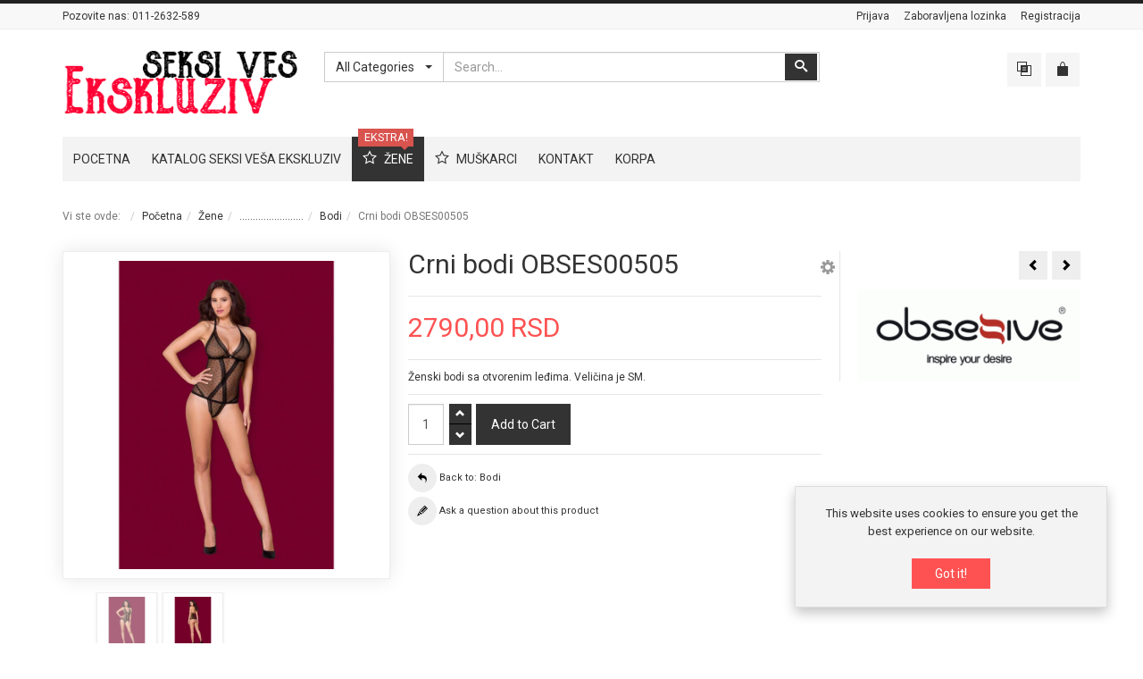

--- FILE ---
content_type: text/html; charset=utf-8
request_url: https://www.seksives.com/zene/ves/bodi/crni-bodi-obses00505-detail
body_size: 11447
content:
<!DOCTYPE html>
<html lang="sr-latn-rs" dir="ltr" class="responsive com-virtuemart view-productdetails no-layout no-task itemid-160 version-6.11 joomla-5">
<head>
<meta charset="utf-8">
	<meta http-equiv="X-UA-Compatible" content="IE=edge">
	<meta name="title" content="Crni bodi OBSES00505">
	<meta name="HandheldFriendly" content="true">
	<meta name="apple-touch-fullscreen" content="yes">
	<meta name="viewport" content="width=device-width, initial-scale=1.0">
	<meta name="description" content="Crni bodi OBSES00505 Bodi Ženski bodi  sa otvorenim leđima. Veličina je SM.">
	<title>Bodi: Crni bodi OBSES00505</title>
	<link href="https://www.seksives.com/zene/ves/bodi/crni-bodi-obses00505-detail" rel="canonical">
	<link href="//fonts.gstatic.com" rel="dns-prefetch">
	<link href="/images/logo-ves.png" rel="shortcut icon" type="image/vnd.microsoft.icon">
<link href="/media/vendor/chosen/css/chosen.css?1.8.7" rel="stylesheet">
	<link href="/media/plg_system_webauthn/css/button.min.css?24d8c4" rel="stylesheet">
	<link href="/components/com_virtuemart/assets/css/jquery.fancybox-1.3.4.css?vmver=50cb439b" rel="stylesheet">
	<link href="/media/vpframework/css/bootstrap.min.css?v=6.17" rel="stylesheet">
	<link href="/media/vpframework/css/icons.css?v=6.17" rel="stylesheet">
	<link href="/media/vpframework/css/animate.css?v=6.17" rel="stylesheet">
	<link href="/media/vpframework/css/bootstrap-dialog.min.css?v=6.17" rel="stylesheet">
	<link href="/media/vpframework/css/bootstrap-select.min.css?v=6.17" rel="stylesheet">
	<link href="/media/vpframework/css/jquery.owl.carousel.min.css?v=6.17" rel="stylesheet">
	<link href="/media/vpframework/css/jquery.nanoscroller.min.css?v=6.17" rel="stylesheet">
	<link href="/media/vpframework/css/jquery.mmenu.all.min.css?v=6.17" rel="stylesheet">
	<link href="/templates/vp_merchant/css/menu.css?ver=6.11" rel="stylesheet">
	<link href="/templates/vp_merchant/css/megamenu.css?ver=6.11" rel="stylesheet">
	<link href="/templates/vp_merchant/css/offcanvas.css?ver=6.11" rel="stylesheet">
	<link href="/templates/vp_merchant/css/virtuemart-imagegallery.css?ver=6.11" rel="stylesheet">
	<link href="/templates/vp_merchant/css/virtuemart.css?ver=6.11" rel="stylesheet">
	<link href="/templates/vp_merchant/css/template.css?ver=6.11" rel="stylesheet">
	<link href="/templates/vp_merchant/css/template-responsive.css?ver=6.11" rel="stylesheet">
	<link href="/templates/vp_merchant/css/virtuemart-responsive.css?ver=6.11" rel="stylesheet">
	<link href="https://fonts.googleapis.com/css?family=Roboto%3Aregular&amp;subnet=latin%2Clatin-ext" rel="stylesheet">
	<link href="/templates/vp_merchant/css/themes/default.css?v=6.11" rel="stylesheet">
	<link href="/templates/vp_merchant/css/custom/default.custom.css?v=6.11" rel="stylesheet">
	<style>		body {
			font-family: 'Roboto', Verdana, sans-serif;
		}
		h1, h2, h3, h4, h5 {
			font-family: 'Roboto', Verdana, sans-serif;
		}
</style>
<script src="/media/vendor/jquery/js/jquery.min.js?3.7.1"></script>
	<script src="/media/legacy/js/jquery-noconflict.min.js?504da4"></script>
	<script src="/media/vendor/chosen/js/chosen.jquery.min.js?1.8.7"></script>
	<script src="/media/legacy/js/joomla-chosen.min.js?24d8c4"></script>
	<script type="application/json" class="joomla-script-options new">{"joomla.jtext":{"TPL_VP_MERCHANT_SELECTPICKER_NOTHING_SELECTED":"Nothing selected","TPL_VP_MERCHANT_SELECTPICKER_NO_RESULT":"No results match","TPL_VP_MERCHANT_SELECTPICKER_ITEM_SELECTED":"{0} item selected","TPL_VP_MERCHANT_SELECTPICKER_N_ITEMS_SELECTED":"{0} items selected","TPL_VP_MERCHANT_SELECTPICKER_ITEM_LIMIT_REACHED":"Limit reached ({n} item max)","TPL_VP_MERCHANT_SELECTPICKER_N_ITEMS_LIMIT_REACHED":"Limit reached ({n} items max)","TPL_VP_MERCHANT_SELECTPICKER_GROUP_ITEM_LIMIT_REACHED":"Group limit reached ({n} item max)","TPL_VP_MERCHANT_SELECTPICKER_GROUP_N_ITEMS_LIMIT_REACHED":"Group limit reached ({n} items max)","TPL_VP_MERCHANT_SELECTPICKER_SELECT_ALL":"Select All","TPL_VP_MERCHANT_SELECTPICKER_DESELECT_ALL":"Deselect All","TPL_VP_MERCHANT_SELECTPICKER_SEPARATOR":", ","PLG_SYSTEM_WEBAUTHN_ERR_CANNOT_FIND_USERNAME":"Ne mogu pronaći polje korisničkog imena u modulu za prijavu. Nažalost, autentifikacija bez lozinke neće raditi na ovoj stranici osim ako ne koristite drugi modul za prijavu.","PLG_SYSTEM_WEBAUTHN_ERR_EMPTY_USERNAME":"Morate uneti vaše korisničko ime (ne vašu lozinku) pre klika na passkey dugme za prijavu.","PLG_SYSTEM_WEBAUTHN_ERR_INVALID_USERNAME":"Navedeno korisničko ime ne odgovara korisničkom računu koji je omogućio prijavu bez lozinke na ovom sajtu.","JLIB_FORM_CONTAINS_INVALID_FIELDS":"Forma se ne može poslati jer nedostaju potrebni podaci. <br> Ispravite označena polja i pokušajte ponovno.","JLIB_FORM_FIELD_REQUIRED_VALUE":"Molimo popunite ovo polje","JLIB_FORM_FIELD_REQUIRED_CHECK":"Mora se odabrati jedna od opcija","JLIB_FORM_FIELD_INVALID_VALUE":"Ova vrednost nije važeća","JALL":"Sve","JCANCEL":"Otkaži","JSAVE":"Sačuvaj","JSHOW":"Prikaži","JSUBMIT":"Pošalji","JYES":"Da","JNO":"Ne","ERROR":"Greška","MESSAGE":"Poruka","NOTICE":"Obaveštenje","WARNING":"Upozorenje","JLIB_HTML_BEHAVIOR_CLOSE":"Zatvori","PLG_SYSTEM_VPFRAMEWORK_COMPARE":"Compare","PLG_SYSTEM_VPFRAMEWORK_WISHLIST_SHOW":"Show Wishlist","COM_VIRTUEMART_PRODUCT_ADDED_SUCCESSFULLY":"Product successfully added"},"system.paths":{"root":"","rootFull":"https:\/\/www.seksives.com\/","base":"","baseFull":"https:\/\/www.seksives.com\/"},"csrf.token":"1bb89d987084b1c3eb4857b09e37ccf8"}</script>
	<script src="/templates/vp_merchant/js/system/core.min.js?2cb912"></script>
	<script src="/media/plg_vpconversiontracking/js/tracker.js?4.2" defer></script>
	<script src="/media/system/js/messages.min.js?9a4811" type="module"></script>
	<script src="/templates/vp_merchant/js/system/fields/validate.min.js?7b3372" type="module"></script>
	<script src="/media/plg_system_webauthn/js/login.min.js?24d8c4" defer></script>
	<script src="/templates/vp_merchant/js/jquery-ui.min.js"></script>
	<script src="/components/com_virtuemart/assets/js/jquery.ui.autocomplete.html.js"></script>
	<script src="/components/com_virtuemart/assets/js/jquery.noconflict.js" async></script>
	<script src="/templates/vp_merchant/js/vmsite.js?vmver=50cb439b"></script>
	<script src="/templates/vp_merchant/js/vmprices.js?vmver=50cb439b"></script>
	<script src="/templates/vp_merchant/js/dynupdate.js?vmver=50cb439b"></script>
	<script src="/components/com_virtuemart/assets/js/fancybox/jquery.fancybox-1.3.4.2.pack.js?vmver=1.3.4.2"></script>
	<script src="/media/vpframework/js/modernizr.min.js?v=6.17"></script>
	<script src="/media/vpframework/js/fix-ui-conflict.js"></script>
	<script src="/media/vpframework/js/bootstrap.min.js?v=6.17"></script>
	<script src="/media/vpframework/js/vpframework.min.js?v=6.17"></script>
	<script src="/media/vpframework/js/bootstrap-dialog.min.js?v=6.17"></script>
	<script src="/media/vpframework/js/bootstrap-select.min.js?v=6.17"></script>
	<script src="/media/vpframework/js/jquery.easing.min.js?v=6.17"></script>
	<script src="/media/vpframework/js/jquery.hoverIntent.min.js?v=6.17"></script>
	<script src="/media/vpframework/js/jquery.lazyload.min.js?v=6.17"></script>
	<script src="/media/vpframework/js/jquery.raty.min.js?v=6.17"></script>
	<script src="/media/vpframework/js/jquery.waitforimages.min.js?v=6.17"></script>
	<script src="/media/vpframework/js/jquery.equalheight.min.js?v=6.17"></script>
	<script src="/media/vpframework/js/jquery.owl.carousel.min.js?v=6.17"></script>
	<script src="/media/vpframework/js/jquery.nanoscroller.min.js?v=6.17"></script>
	<script src="/media/vpframework/js/jquery.mmenu.all.min.js?v=6.17"></script>
	<script src="/media/vpframework/js/jquery.imagelightbox.min.js?v=6.17"></script>
	<script src="/media/vpframework/js/jquery.imagelightbox.helper.min.js?v=6.17"></script>
	<script src="/media/vpframework/js/jquery.simplegallery.min.js?v=6.17"></script>
	<script src="/templates/vp_merchant/js/menu.min.js?ver=6.11"></script>
	<script src="/templates/vp_merchant/js/megamenu.min.js?ver=6.11"></script>
	<script src="/templates/vp_merchant/js/offcanvas.min.js?ver=6.11"></script>
	<script src="/templates/vp_merchant/js/template.min.js?ver=6.11"></script>
	<script>
		jQuery(document).ready(function (){
			jQuery('.advancedSelect').jchosen({"disable_search_threshold":10,"search_contains":true,"allow_single_deselect":true,"placeholder_text_multiple":"Unesite ili odaberite opciju","placeholder_text_single":"Odaberi","no_results_text":"Nema rezultata"});
		});
	</script>
	<script>//<![CDATA[ 
if (typeof Virtuemart === "undefined"){
	var Virtuemart = {};}
var vmSiteurl = 'https://www.seksives.com/' ;
Virtuemart.vmSiteurl = vmSiteurl;
var vmLang = '&lang=sr';
Virtuemart.vmLang = vmLang; 
var vmLangTag = 'sr';
Virtuemart.vmLangTag = vmLangTag;
var Itemid = "";
Virtuemart.addtocart_popup = "1" ; 
var vmCartError = Virtuemart.vmCartError = "There was an error while updating your cart.";
var usefancy = true; //]]>
</script>
	<script>
    jQuery(document).ready(function($) {
        $(window).on('load', function() {
            $(document).trigger('updateVirtueMartCartModule');
        });
    });
    </script>
	
	<!-- VPCT Global site tag (gtag.js) - Google Analytics -->
	<script async src="https://www.googletagmanager.com/gtag/js?id=G-9F01L1EL1K"></script>

	<!-- VPCT Global site tracking tag - Google Analytics - gtag -->
	<script type="text/javascript">
		window.dataLayer = window.dataLayer || [];
		function gtag(){dataLayer.push(arguments);}
		gtag('js', new Date());

		gtag('config', 'G-9F01L1EL1K');
	</script>

	<!-- VPCT Product Impression tracking tag - Google Analytics - gtag -->
	<script type="text/javascript">
		gtag('event', 'view_item', {
    "value": 2790,
    "currency": "RSD",
    "items": [
        {
            "item_id": "5901688220047",
            "item_name": "Crni bodi OBSES00505",
            "affiliation": "Seksi ves Ekskluziv",
            "index": 0,
            "item_list_id": "product_details",
            "item_list_name": "Product Details",
            "item_brand": "Obsessive",
            "item_category": "Bodi",
            "item_variant": "",
            "quantity": 1,
            "price": 2790
        }
    ]
});
	</script>
	<script type="application/json" class="vpf-script-options new">{"UPDATE_TOKEN":0,"VP_MINICART_MODULE_CLASS":"vp-minicart","VP_COMPARE_MODULE_CLASS":"vp-compare","URI":"\/index.php","AJAXURI":"\/index.php?option=com_ajax&plugin=vpframework&format=json","PATH":"https:\/\/www.seksives.com\/","TOKEN":"1bb89d987084b1c3eb4857b09e37ccf8","ITEMID":160}</script>

</head>
<body>
    <div class="vpf-wrapper">
            <div class="vpf-topbar">
        <div class="container">
            <div class="inner-container">
                <div class="row">
                                            <div class="top-left col-xs-12 col-sm-12 col-md-6">
                            <div class="inline-mod "><div class="topmod-content">
<div id="mod-custom105" class="mod-custom custom">
    <p><span class="muted">Pozovite nas:</span> 011-2632-589</p></div>
</div></div>
                        </div>
                                                                <div class="top-right col-xs-12 col-sm-12 col-md-6">
                            <div class="inline-mod right "><div class="topmod-content"><ul class="nav list-inline">
<li class="menuitem item-131"><a href="/prijava" >Prijava</a></li><li class="menuitem item-132"><a href="/zaboravljena-lozinka" >Zaboravljena lozinka</a></li><li class="menuitem item-133"><a href="/registracija" >Registracija</a></li></ul>
</div></div>
                        </div>
                                    </div>
            </div>
        </div>
    </div>
        <header id="vpf-header">
    <div class="header-top">
        <div class="container">
            <div class="inner-container">
                <div class="row">
                    <div class="col-md-3 vpf-logo align-left-lg align-center-md">
                        <a class="brand" href="/"><img class="site-logo logo-mobile visible-xs img-responsive" src="https://www.seksives.com/images/logo-ves2.png" alt="Seksi ves "Ekskluziv" poznatih svetskih brendova" /><img class="site-logo logo-tablet img-responsive visible-sm" src="https://www.seksives.com/images/logo-ves2.png" alt="Seksi ves "Ekskluziv" poznatih svetskih brendova" /><img class="site-logo logo-general img-responsive visible-md visible-lg" src="https://www.seksives.com/images/logo-ves2.png" alt="Seksi ves "Ekskluziv" poznatih svetskih brendova" /></a>
                    </div>
                                            <div class="col-md-6 header-add-margin">
                            <div class="product-search">
	<form action="/katalog-seksi-vesa-ekskluziv/results,1-24?search=true" method="get">
		<div class="input-group"><select id="vm-search-category-id" name="virtuemart_category_id" class="selectpicker">
	<option value="0" selected="selected">All Categories</option>
	<option value="45">Ženski seksi ve&scaron;</option>
	<option value="46"> - Ženske tange</option>
	<option value="110"> - Ženske ga?ice</option>
	<option value="48"> - Bebi dol</option>
	<option value="47"> - Kombinezoni</option>
	<option value="132"> - Halteri za ?arape</option>
	<option value="115"> - Plus veli?ine </option>
	<option value="49"> - Bikini</option>
	<option value="50"> - ?arape</option>
	<option value="51"> - Spava?ice</option>
	<option value="52"> - Bodi</option>
	<option value="53"> - Kostimi</option>
	<option value="54"> - Korseti</option>
	<option value="55"> - Accessories</option>
	<option value="60"> - Haljine</option>
	<option value="111"> - Ženske suknjice</option>
	<option value="39"> - Cipele</option>
	<option value="56">Mu&scaron;ki ve&scaron;</option>
	<option value="57"> - Mu&scaron;ke tange</option>
	<option value="58"> - Bokserice</option>
	<option value="59"> - Majice</option>
	<option value="61"> - Mu&scaron;ki kostimi</option>
	<option value="112"> - Mu&scaron;ke ga?e</option>
</select>
<div class="search-button-cont"><button type="submit" class="btn btn-invert search-button" title="Search" onclick="this.form.keyword.focus();"><i class="icon-search"></i><span class="sr-only">Search</span></button></div><label for="mod_virtuemart_search" class="sr-only">Search</label><input type="text" name="keyword" id="mod_virtuemart_search" maxlength="20" class="form-control"  size="20" value="" placeholder="Search..."/></div>		<input type="hidden" name="limitstart" value="0" />
		<input type="hidden" name="option" value="com_virtuemart" />
		<input type="hidden" name="view" value="category" />
					</form>
</div>
                        </div>
                                        <div class="col-md-3 last-group">
                        <div class="navbar navbar-offcanvas">
                                                            <a class="btn navbar-toggle vpf-offcanvas-toggle" href="#vpf-offcanvas">
                                    <span class="sr-only">Toggle menu</span>
                                    <i class="icon-menu7"></i>
                                </a>
                                                                                        <div class="navbar-offcanvas-modules align-right" data-align="check">
                                    <div class="compare-mod inline-block header-add-margin"><div class="vp-compare">
	<div class="vp-dropmod-container">
		<div class="vp-dropmod-anchor btn-jewel-group">
			<a class="btn btn-foricon empty"><i class="icon-interset icon-lg"></i></a>
					</div>
		<div class="vp-dropmod-inner">
			<div class="vp-dropmod-contents">
									<div class="vp-dropmod-header empty">
						<div class="row row-mini">
							<div class="col-xs-12 align-center">
								Your comparison list is empty							</div>
						</div>
					</div>
								<div class="vp-dropmod-loader hide"><div class="inner"></div></div>
			</div>
		</div>
	</div>
	</div>

</div><div class="mini-cart-mod inline-block header-add-margin"><div class="vp-minicart">
	<div class="vp-dropmod-container">
		<div class="vp-dropmod-anchor btn-jewel-group">
			<a class="btn btn-foricon empty"><i class="icon-bag3 icon-lg"></i></a>
			<div class="jewel jewel-top jewel-invert hide">
				<span class="product-count">0</span>
			</div>
		</div>
		<div class="vp-dropmod-inner">
			<div class="vp-dropmod-contents">
									<div class="vp-dropmod-header empty">
						<div class="row row-mini">
							<div class="col-xs-12 align-center">
								There are no products in your cart.							</div>
						</div>
					</div>
								<div class="vp-dropmod-loader hide"><div class="inner"></div></div>
			</div>
		</div>
	</div>
</div>

</div>                                </div>
                                                    </div>
                    </div>
                </div>
            </div>
        </div>
    </div>
        <nav class="navbar navbar-mainmenu visible-md-block visible-lg-block vpf-mainmenu affix-on-scroll" role="navigation">
        <div class="container">
            <div class="inner-container">
                <div class="collapse navbar-collapse vpf-mega-menu-container">
                    <ul class="nav navbar-nav vpf-menu" data-animate="slide" data-easing-open="linear" data-easing-close="linear" data-easing-time="100">
<li class="menuitem item-101 level-1"><a href="/" ><span class="menu-group"><span class="menu-title">Pocetna</span></span></a></li><li class="menuitem item-130 level-1"><a href="/katalog-seksi-vesa-ekskluziv" ><span class="menu-group"><span class="menu-title">Katalog seksi veša Ekskluziv</span></span></a></li><li class="menuitem item-151 level-1 active deeper parent mega-expand"><a href="/zene" ><span class="menu-group with-icon"><span class="menu-image"><i class="icon-star4"></i></span><span class="image-title">Žene</span><span class="sticker sticker-red">EKSTRA!</span></span></a><div class="mega-sub-cont mega-menu-expand" data-megamenu-width="800"><ul class="row row-condensed"><li class="menuitem item-172 level-2 submenu divider deeper parent mega-group col-xs-3"><span class="separator">
    <span class="menu-group"><span class="menu-title">Ekskluzivan ženski veš</span></span></span>
<div class="mega-sub-cont mega-menu-group" data-megamenu-width="auto"><ul class="row row-condensed"><li class="menuitem item-153 level-3 submenu col-xs-12"><a href="/zene/ekskluzivan-zenski-ves/tange" ><span class="menu-group"><span class="menu-title">Tange</span></span></a></li><li class="menuitem item-154 level-3 submenu col-xs-12"><a href="/zene/ekskluzivan-zenski-ves/bebi-dol" ><span class="menu-group"><span class="menu-title">Bebi dol</span></span></a></li><li class="menuitem item-155 level-3 submenu col-xs-12"><a href="/zene/ekskluzivan-zenski-ves/gacice" ><span class="menu-group"><span class="menu-title">Gaćice</span></span></a></li><li class="menuitem item-156 level-3 submenu col-xs-12"><a href="/zene/ekskluzivan-zenski-ves/kombinezoni" ><span class="menu-group"><span class="menu-title">Kombinezoni</span></span></a></li><li class="menuitem item-157 level-3 submenu col-xs-12"><a href="/zene/ekskluzivan-zenski-ves/bikini" ><span class="menu-group"><span class="menu-title">Bikini</span></span></a></li><li class="menuitem item-158 level-3 submenu col-xs-12"><a href="/zene/ekskluzivan-zenski-ves/carape" ><span class="menu-group"><span class="menu-title">Čarape</span></span></a></li></ul></div></li><li class="menuitem item-173 level-2 submenu active divider deeper parent mega-group col-xs-3"><span class="separator">
    <span class="menu-group"><span class="menu-title">........................</span></span></span>
<div class="mega-sub-cont mega-menu-group" data-megamenu-width="auto"><ul class="row row-condensed"><li class="menuitem item-159 level-3 submenu col-xs-12"><a href="/zene/ves/spavacice" ><span class="menu-group"><span class="menu-title">Spavaćice</span></span></a></li><li class="menuitem item-160 level-3 submenu active active col-xs-12"><a href="/zene/ves/bodi" ><span class="menu-group"><span class="menu-title">Bodi</span></span></a></li><li class="menuitem item-161 level-3 submenu col-xs-12"><a href="/zene/ves/kostimi" ><span class="menu-group"><span class="menu-title">Kostimi</span></span></a></li><li class="menuitem item-162 level-3 submenu col-xs-12"><a href="/zene/ves/korseti" ><span class="menu-group"><span class="menu-title">Korseti</span></span></a></li><li class="menuitem item-163 level-3 submenu col-xs-12"><a href="/zene/ves/haljine" ><span class="menu-group"><span class="menu-title">Haljine</span></span></a></li><li class="menuitem item-164 level-3 submenu col-xs-12"><a href="/zene/ves/suknjice" ><span class="menu-group"><span class="menu-title">Suknjice</span></span></a></li><li class="menuitem item-165 level-3 submenu col-xs-12"><a href="/zene/ves/accessories" ><span class="menu-group"><span class="menu-title">Accessories</span></span></a></li></ul></div></li><li class="menuitem item-171 level-2 submenu divider deeper parent mega-group col-xs-6"><span class="separator">
    <span class="menu-group"><span class="menu-title">Kostimi Leg Avenue</span><span class="sticker sticker-green">Ekskluzivno</span></span></span>
<div class="mega-sub-cont mega-menu-group" data-megamenu-width="auto"><ul class="row row-condensed"><li class="col-xs-12">
<div id="mod-custom108" class="mod-custom custom">
    <p style="margin-top: 10px; border: 1px solid #EEE; padding: 5px;"><img src="/images/8_1_slide_.png" alt="Kostimi Leg Avenue" /></p></div>
</li></ul></div></li></ul></div></li><li class="menuitem item-152 level-1 deeper parent mega-expand"><a href="/muskarci" ><span class="menu-group with-icon"><span class="menu-image"><i class="icon-star4"></i></span><span class="image-title">Muškarci</span></span></a><div class="mega-sub-cont mega-menu-expand" data-megamenu-width="auto"><ul class="row row-condensed"><li class="menuitem item-174 level-2 submenu divider deeper parent mega-group col-xs-6"><span class="separator">
    <span class="menu-group"><span class="menu-title">Ekskluzivan muški seksi veš</span></span></span>
<div class="mega-sub-cont mega-menu-group" data-megamenu-width="auto"><ul class="row row-condensed"><li class="menuitem item-166 level-3 submenu col-xs-12"><a href="/muskarci/ekskluzivan-muski-seksi-ves/tange-jockstrap" ><span class="menu-group"><span class="menu-title">Tange - Jockstrap</span></span></a></li><li class="menuitem item-167 level-3 submenu col-xs-12"><a href="/muskarci/ekskluzivan-muski-seksi-ves/bokserice" ><span class="menu-group"><span class="menu-title">Bokserice</span></span></a></li><li class="menuitem item-168 level-3 submenu col-xs-12"><a href="/muskarci/ekskluzivan-muski-seksi-ves/majice" ><span class="menu-group"><span class="menu-title">Majice</span></span></a></li><li class="menuitem item-169 level-3 submenu col-xs-12"><a href="/muskarci/ekskluzivan-muski-seksi-ves/kostimi" ><span class="menu-group"><span class="menu-title">Kostimi</span></span></a></li><li class="menuitem item-170 level-3 submenu col-xs-12"><a href="/muskarci/ekskluzivan-muski-seksi-ves/gace" ><span class="menu-group"><span class="menu-title">Gaće</span></span></a></li></ul></div></li><li class="menuitem item-175 level-2 submenu divider deeper parent mega-group col-xs-6"><span class="separator">
    <span class="menu-group"><span class="menu-title">Bokserice</span></span></span>
<div class="mega-sub-cont mega-menu-group" data-megamenu-width="auto"><ul class="row row-condensed"><li class="col-xs-12">
<div id="mod-custom109" class="mod-custom custom">
    <p style="margin-top: 10px; border: 1px solid #EEE; padding: 5px;"><img src="/images/bokserice-muske.jpg" alt="Ekskluzivan muski ves" /></p></div>
</li></ul></div></li></ul></div></li><li class="menuitem item-148 level-1"><a href="/kontakt" ><span class="menu-group"><span class="menu-title">Kontakt</span></span></a></li><li class="menuitem item-150 level-1"><a href="/korpa" ><span class="menu-group"><span class="menu-title">Korpa</span></span></a></li></ul>
                </div>
            </div>
        </div>
    </nav>
    </header>
                <div id="mainbody">
    <div class="container">
        <div class="inner-container">
                            <div class="breadcrumbs-cont">
                    <ul class="breadcrumb">
	<li class="active">Vi ste ovde: &#160;</li><li><a class="hover-invert" href="/">Početna</a></li><li><a class="hover-invert" href="/zene">Žene</a></li><li>........................</li><li><a class="hover-invert" href="/zene/ves/bodi">Bodi</a></li><li class="active">Crni bodi OBSES00505</li></ul>

                </div>
                                                <div class="row">
                                <div id="content" class="col-xs-12 col-sm-12 col-md-12">
                                                            <main id="main" role="main">
                        <div id="system-message-container">
	</div>

                        <article class="productdetails-view vm-productdetails" itemscope itemtype="https://schema.org/Product">
    <div class="row row-condensed">
        <div class="col-sm-4">
                    <figure class="product-image-gallery-cont">
                    <meta itemprop="image" content="https://www.seksives.com/images/stories/virtuemart/product/OBSES00505.jpg"/>
                <div class="product-image-gallery-main-cont">
                                        <a href="#">
                    <img src="/images/stories/virtuemart/product/OBSES00505.jpg" alt="No image set " id="vpf-simplegallery-main" class="responsive-image" loading="lazy" width="800" height="800" />
                </a>
                                </div>
        
                            <div class="product-thumb-carousel owl-carousel owl-thumbnail-carousel">
                                                        <div class="image-thumb active">
                                                    <a href="/images/stories/virtuemart/product/OBSES00505.jpg" class="vpf-simplegallery-item" data-key="0" data-sync="#product-light-box-images" data-main="#vpf-simplegallery-main" data-cont=".product-thumb-carousel">
                                <img src="/images/stories/virtuemart/product/resized/OBSES00505_280x420.jpg" alt="No image set " width="280" height="280"/>
                            </a>
                                            </div>
                                                                            <div class="image-thumb">
                                                    <a href="/images/stories/virtuemart/product/OBSES00505-1.jpg" class="vpf-simplegallery-item" data-key="1" data-sync="#product-light-box-images" data-main="#vpf-simplegallery-main" data-cont=".product-thumb-carousel">
                                <img src="/images/stories/virtuemart/product/resized/OBSES00505-1_280x420.jpg" alt="No image set " width="280" height="280"/>
                            </a>
                                            </div>
                                                </div>
                            <div id="product-light-box-images">
                <a href="/images/stories/virtuemart/product/OBSES00505.jpg" title="Crni bodi OBSES00505" class="active" data-key="0" data-imagelightbox="f"></a><a href="/images/stories/virtuemart/product/OBSES00505-1.jpg" title="Crni bodi OBSES00505" data-key="1" data-imagelightbox="f"></a>            </div>
                
    </figure>
        </div>
        <div class="col-sm-5">
            <div class="product-title-cont">
                <h1 class="product-title" itemprop="name">Crni bodi OBSES00505</h1>
                                <div class="product-page-icons navbar-right hidden-xs">
    <div class="dropdown">
        <a id="vmIcons" class="light-link" data-target="#" href="#" data-toggle="dropdown" aria-haspopup="true" role="button" aria-expanded="false">
            <span class="icon-cog4 icon-lg"></span>
        </a>
        <ul class="dropdown-menu" role="menu" aria-labelledby="vmIcons">
                                        <li>
                        <a href="#" data-iframe="modal" title="Print" data-url="/katalog-seksi-vesa-ekskluziv/crni-bodi-obses00505-detail?tmpl=component&amp;print=1">
                            <i class="icon-printer4"></i>&nbsp;&nbsp;<span>Print</span>
                        </a>
                </li>
                     
                    </ul>
    </div>
</div>
            </div>
                        <div class="product-rating-cont clearfix">
                            </div>
            <div class="product-price-stock-sku-cont">
                    <div class="product-price" id="productPrice14015" itemprop="offers" itemscope itemtype="https://schema.org/Offer">
                    <meta itemprop="price" content="2790.00" />
            <meta itemprop="priceCurrency" content="RSD" />
                            <meta itemprop="availability" content="https://schema.org/InStock"/>
                                    <meta itemprop="url" content="https://www.seksives.com/zene/ves/bodi/crni-bodi-obses00505-detail"/>
                        <meta itemprop="itemCondition" content="https://schema.org/NewCondition" />
                                        <div class="product-sales-price">
                <div class="PricesalesPrice vm-display vm-price-value"><span class="vm-price-desc"></span><span class="PricesalesPrice">2790,00 RSD</span></div>            </div>
                                                </div>
                <div class="product-stock-sku-cont row row-condensed">
                                                                                    <meta itemprop="sku" content="5901688220047" />
                                    </div>
                                            </div>
                            <div class="product-short-desc-cont">
                    Ženski bodi  sa otvorenim leđima. Veličina je SM.                </div>
                                    <div class="product-addtocart-cont">
                <div class="addtocart-area">
	<form method="post" class="product js-recalculate" action="/zene/ves/bodi/crni-bodi-obses00505-detail" target="_parent">
					<div class="addtocart-bar clearfix">
	
													<span class="quantity-box-cont quantity-box">
					<input type="text" class="form-control input-lg quantity-input js-recalculate" name="quantity[]" data-errStr="You can buy this product only in multiples of %1$s pieces!" value="1" init="1" step="1" />
				</span>
				<span class="quantity-controls-cont quantity-controls js-recalculate">
					<button type="button" class="quantity-controls quantity-plus"><i class="icon-arrow-up"></i></button>
					<button type="button" class="quantity-controls quantity-minus"><i class="icon-arrow-down"></i></button>
				</span>
						
								<span class="addtocart-button-cont">
					<input type="submit" name="addtocart" class="btn btn-invert btn-addtocart  btn-lg addtocart-button" value="Add to Cart" title="Add to Cart" />									</span>
				<noscript><input type="hidden" name="task" value="add"/></noscript>
						
						
			</div>
		<input type="hidden" name="option" value="com_virtuemart" />
		<input type="hidden" name="view" value="cart" />
		<input type="hidden" name="virtuemart_product_id[]" value="14015" />
		<input type="hidden" class="pname" value="Crni bodi OBSES00505" />
					<input type="hidden" name="Itemid" value="160" />
			</form>
</div>            </div>
            <div class="product-action-buttons-cont">
                                                                <a href="/zene/ves/bodi" class="btn btn-nobg hover-invert btn-backtocat" title="Bodi">
                    <i class="icon-undo2 icon-circle"></i>&nbsp;<span>Back to: Bodi</span>
                </a>
                                    <div class="clearfix"></div>
                    <button type="button" class="btn btn-nobg hover-invert" data-iframe="modal" data-modaltitle="Ask a question" title="Ask a question about this product" data-url="/zene/ves/bodi/crni-bodi-obses00505-detail?task=askquestion&tmpl=component">
                        <i class="icon-pencil icon-circle"></i>&nbsp;<span>Ask a question about this product</span>
                    </button>
                            </div>
            
        </div>
                    <div class="col-sm-3">
                <div class="product-top-right-cont">
                                            <div class="product-neighbours">
                                                                                            <a href="/zene/ves/bodi/lynn-crni-providni-bodi-slc1188416-detail" class="neighbour-link neighbour-previous hasTooltip" title="Lynn crni providni bodi SLC1188416" rel="prev">
                                    <i class="icon-arrow-left"></i><span class="sr-only">Lynn crni providni bodi SLC1188416</span>
                                </a>
                                                                                                                        <a href="/zene/ves/bodi/novogodi-nji-bodi-sa-prorezima-kissme0178-detail" class="neighbour-link neighbour-next hasTooltip" title="Novogodišnji bodi sa prorezima KISSME0178" rel="next">
                                    <i class="icon-arrow-right"></i><span class="sr-only">Novogodišnji bodi sa prorezima KISSME0178</span>
                                </a>
                                                    </div>
                                                                    <span itemprop="brand" itemtype="https://schema.org/Brand" itemscope>
        <meta itemprop="name" content="Obsessive" />
    </span>
    <meta itemprop="manufacturer" content="Obsessive" />
            <div class="product-details-manifacturer-logo">
            <div class="man-inner">
                                    <a href="/katalog-seksi-vesa-ekskluziv/manufacturer/obsessive" class="mfg-modal-link"><img  class="mfg-thumb-image responsive-image"  width="280"  height="117"  loading="lazy"  src="/images/stories/virtuemart/manufacturer/resized/42cf041684984.5600f97f91867_280x420.gif"  alt="No image set "  /></a>
                            </div>
        </div>
                                                                                                                                                </div>
            </div>
            </div>
    <div class="row row-condensed">
                
        <div class="col-xs-12">
            <div class="product-bottom-cont">
                <div class="row row-condensed">
                    <div class="col-sm-12">
                                                    <div class="product-tabpanel" role="tabpanel">
                                <!-- Nav tabs -->
                                <ul class="nav nav-tabs" role="tablist">
                                                                                                                                                        <li role="presentation" class="active">
                                            <a href="#tab-product-desc" aria-controls="tab-product-desc" role="tab" data-toggle="tab">Description</a>
                                        </li>
                                                                                                        </ul>
                                <!-- Tab panes -->
                                <div class="tab-content">
                                                                                                                                                        <div role="tabpanel" class="tab-pane fade in active" id="tab-product-desc">
                                            <div class="full-product-description">
                                                <div class="description"><p>Ženski bodi &nbsp;sa otvorenim le?ima. Veli?ina je SM.</p>
</div>                                            </div>
                                                                                    </div>
                                                                                                        </div>
                            </div>
                                            </div>
                                    </div>
            </div>
        </div>
        
            </div>
    
        
    
                    
            <meta itemprop="description" content="Crni bodi OBSES00505 Bodi Ženski bodi  sa otvorenim leđima. Veličina je SM."/>
        
    <script   id="updateChosen-js" type="text/javascript" >//<![CDATA[ 
if (typeof Virtuemart === "undefined")
	var Virtuemart = {};
	Virtuemart.updateChosenDropdownLayout = function() {
		var vm2string = {editImage: 'edit image',select_all_text: 'Select all',select_some_options_text: 'Available for all', width: '100%'};
		jQuery("select.vm-chzn-select").chosen({enable_select_all: true,select_all_text : vm2string.select_all_text,select_some_options_text:vm2string.select_some_options_text,disable_search_threshold: 5, width:vm2string.width});
		//console.log("updateChosenDropdownLayout");
	}
	jQuery(document).ready( function() {
		Virtuemart.updateChosenDropdownLayout($);
	}); //]]>
</script><script   id="updDynamicListeners-js" type="text/javascript" >//<![CDATA[ 
jQuery(document).ready(function($) { 
  if (Virtuemart.container) {
    Virtuemart.updateDynamicUpdateListeners();
  }
}); //]]>
</script><script   id="ready.vmprices-js" type="text/javascript" >//<![CDATA[ 
jQuery(document).ready(function($) {

		Virtuemart.product($("form.product"));
}); //]]>
</script><script   id="productImageGallery-js" type="text/javascript" >//<![CDATA[ 
jQuery(document).ready(function($) {
  $(document).on('vm.product.images.loaded', function(){
    $('.product-thumb-carousel').owlCarousel({
      itemsCustom: [[0, 1], [219, 2], [299, 3], [459, 4], [640, 5], [747, 3], [1259, 4]],
      responsiveRefreshRate: 50,
      autoPlay: 5000,
      theme: 'owl-thumbnail-carousel',
      navigation: true,
      pagination: false,
      slideSpeed: 200,
      paginationSpeed: 800,
      rewindSpeed: 600,
      stopOnHover: true,
      rewindNav: true,
      navigationText: false
    });
  });
  $(document).trigger('vm.product.images.loaded');
  $('body').on('updateVirtueMartProductDetail', function() {
    $(document).trigger('vm.product.images.loaded');
  });
}); //]]>
</script><script   id="productRating-js" type="text/javascript" >//<![CDATA[ 
jQuery(document).ready(function($) {
	$(document).on('vpf.rating.updated', function() {
		$('.vm-product-rating').raty({
		score: function() {
			return $(this).data('score') ? $(this).data('score') : 0;
		},
		numberMax: 5,
		number: 5,
		hints: ['1 Stars','2 Stars','3 Stars','4 Stars','5 Stars'],
		starType: 'i',
		halfShow: true,
		readOnly: true,
		noRatedMsg: 'Not Rated Yet'
		});
	});
	$(document).trigger('vpf.rating.updated');
}); //]]>
</script>    
</article>
<script type="text/javascript">
    Virtuemart.container = jQuery('.productdetails-view');
    Virtuemart.containerSelector = '.productdetails-view';
</script>

                    </main>
                                                        </div>
                                            </div>
                                </div>
    </div>
</div>
        <section id="bottom" class="bottom">
    <div class="container">
        <div class="inner-container">
                            <div class="bottom-horizontal">
                    <div class="row">
                        <div class="col-md-4 col-sm-6 col-xs-12 horizontal-module"><div class="module-cont module-autowidth "><h3 class="mod-header">O nama</h3>
<div id="mod-custom100" class="mod-custom custom">
    <p>Seksi ves Ekskluziv se bavi prodajom i distribucijom seksi vesa premijum brendova.</p></div>
</div></div><div class="clearfix visible-xs"></div><div class="col-md-4 col-sm-6 col-xs-12 horizontal-module"><div class="module-cont module-autowidth "><h3 class="mod-header">Povežimo se</h3>
<div id="mod-custom102" class="mod-custom custom">
    <p>Pratite nas. Ne propustite najnovije akcije!</p>
<br/>
<ul class="list-inline">
  <li>
    <a href="http://www.facebook.com/seksidonjives" title="Pratite nas na Facebooku"><i class="icon-facebook3 icon-3x"></i><span class="sr-only">Pratite nas na Facebooku</span></a>
  </li>
  <li>
    <a href="https://plus.google.com/" title="Follow us on Google+"><i class="icon-googleplus3 icon-3x"></i><span class="sr-only">Follow us on Google Plus</span></a>
  </li>  
</ul>



</div>
</div></div><div class="clearfix visible-sm"></div><div class="clearfix visible-xs"></div><div class="col-md-4 col-sm-6 col-xs-12 horizontal-module"><div class="module-cont module-autowidth "><h3 class="mod-header">Pozovite nas</h3>
<div id="mod-custom101" class="mod-custom custom">
    <p>Mozete nas pozvati svakim radnim danom od 10:00 do 20:00 casova, i Subotom od 10:00 do 16:00 casova.</p>
<p style="margin-bottom:5px;"><span class="icon icon-phone icon-lg"></span>&nbsp;&nbsp;Pozovite nas: 011-2632-589</p>
<p style="margin-bottom:5px;"><span class="icon icon-envelope5 icon-lg"></span>&nbsp;&nbsp;office@seksives.com</p></div>
</div></div><div class="clearfix visible-md visible-lg"></div><div class="clearfix visible-sm"></div><div class="clearfix visible-xs"></div>
                    </div>
                </div>
                                </div>
    </div>
</section>
            <footer class="footer">
        <div class="container">
            <div class="inner-container">
                <div class="row">
                                            <div class="footer-mods footer-left col-md-12">
                            <div class="module-cont "><div class="footer1">&#169; 2026 Ženski i muški seksi veš "Ekskluziv". Sva prava zadržana.</div>
<div class="footer2"><a href="https://www.joomla.org">Joomla!</a> je besplatan softver objavljen pod <a href="https://www.gnu.org/licenses/gpl-2.0.html">GNU Opštom javnom licencom.</a></div>
</div>
                        </div>
                                                        </div>
            </div>
        </div>
    </footer>
                    <button type="button" class="vpf-scroll-top-button" data-scroll="top" title="Scroll to Top">
                <span class="sr-only">Scroll to Top</span><i class="icon-arrow-up4"></i>
            </button>
            </div>
            <div id="vpf-offcanvas" class="nano" data-sliding="true" data-classes="mm-slide" data-position="left" data-zposition="back" data-counters="true" data-header-add="true" data-header-title="Menu">
    <ul class="vpf-offcanvas-menu">
<li class="menuitem item-101"><a href="/" ><span class="menu-item-title">Pocetna</span></a></li><li class="menuitem item-130"><a href="/katalog-seksi-vesa-ekskluziv" ><span class="menu-item-title">Katalog seksi veša Ekskluziv</span></a></li><li class="menuitem item-151 active deeper open parent"><a href="/zene" ><span class="menu-item-title">Žene</span><span class="opener"></span></a><ul class="nav-child"><li class="menuitem item-172 divider deeper parent"><span class="separator">
    Ekskluzivan ženski veš<span class="opener"></span></span>
<ul class="nav-child"><li class="menuitem item-153"><a href="/zene/ekskluzivan-zenski-ves/tange" ><span class="menu-item-title">Tange</span></a></li><li class="menuitem item-154"><a href="/zene/ekskluzivan-zenski-ves/bebi-dol" ><span class="menu-item-title">Bebi dol</span></a></li><li class="menuitem item-155"><a href="/zene/ekskluzivan-zenski-ves/gacice" ><span class="menu-item-title">Gaćice</span></a></li><li class="menuitem item-156"><a href="/zene/ekskluzivan-zenski-ves/kombinezoni" ><span class="menu-item-title">Kombinezoni</span></a></li><li class="menuitem item-157"><a href="/zene/ekskluzivan-zenski-ves/bikini" ><span class="menu-item-title">Bikini</span></a></li><li class="menuitem item-158"><a href="/zene/ekskluzivan-zenski-ves/carape" ><span class="menu-item-title">Čarape</span></a></li></ul></li><li class="menuitem item-173 active divider deeper open parent"><span class="separator">
    ........................<span class="opener"></span></span>
<ul class="nav-child"><li class="menuitem item-159"><a href="/zene/ves/spavacice" ><span class="menu-item-title">Spavaćice</span></a></li><li class="menuitem item-160 current active"><a href="/zene/ves/bodi" ><span class="menu-item-title">Bodi</span></a></li><li class="menuitem item-161"><a href="/zene/ves/kostimi" ><span class="menu-item-title">Kostimi</span></a></li><li class="menuitem item-162"><a href="/zene/ves/korseti" ><span class="menu-item-title">Korseti</span></a></li><li class="menuitem item-163"><a href="/zene/ves/haljine" ><span class="menu-item-title">Haljine</span></a></li><li class="menuitem item-164"><a href="/zene/ves/suknjice" ><span class="menu-item-title">Suknjice</span></a></li><li class="menuitem item-165"><a href="/zene/ves/accessories" ><span class="menu-item-title">Accessories</span></a></li></ul></li></ul></li><li class="menuitem item-152 deeper parent"><a href="/muskarci" ><span class="menu-item-title">Muškarci</span><span class="opener"></span></a><ul class="nav-child"><li class="menuitem item-174 divider deeper parent"><span class="separator">
    Ekskluzivan muški seksi veš<span class="opener"></span></span>
<ul class="nav-child"><li class="menuitem item-166"><a href="/muskarci/ekskluzivan-muski-seksi-ves/tange-jockstrap" ><span class="menu-item-title">Tange - Jockstrap</span></a></li><li class="menuitem item-167"><a href="/muskarci/ekskluzivan-muski-seksi-ves/bokserice" ><span class="menu-item-title">Bokserice</span></a></li><li class="menuitem item-168"><a href="/muskarci/ekskluzivan-muski-seksi-ves/majice" ><span class="menu-item-title">Majice</span></a></li><li class="menuitem item-169"><a href="/muskarci/ekskluzivan-muski-seksi-ves/kostimi" ><span class="menu-item-title">Kostimi</span></a></li><li class="menuitem item-170"><a href="/muskarci/ekskluzivan-muski-seksi-ves/gace" ><span class="menu-item-title">Gaće</span></a></li></ul></li></ul></li><li class="menuitem item-148"><a href="/kontakt" ><span class="menu-item-title">Kontakt</span></a></li><li class="menuitem item-150"><a href="/korpa" ><span class="menu-item-title">Korpa</span></a></li></ul>
</div>
        	<div class="boot-modal fade" id="vpf-modal-login-box" tabindex="-1" role="dialog" aria-labelledby="modalLoginLabel" aria-hidden="true">
		<div class="modal-dialog">
			<div class="modal-content">
				<div class="modal-header">
					<button type="button" class="close" data-dismiss="modal">
						<span aria-hidden="true">&times;</span><span class="sr-only">Zatvori</span>
					</button>
					<h4 class="modal-title">Prijava</h4>
				</div>
				<form action="https://www.seksives.com/" method="post" id="vpf-modal-login-form" class="form-validate" role="form">
					<div class="modal-body">
												<div class="alert alert-warning hide" role="alert"></div>
						<div class="form-group">
							<label for="modal-login-username" class="sr-only">Korisničko ime</label>
							<div class="input-group">
								<span class="input-group-addon hasTooltip" title="Korisničko ime"><i class="icon-user"></i></span>
								<input id="modal-login-username" type="text" name="username" class="form-control" size="18" placeholder="Korisničko ime" required="true"/>
							</div>
						</div>
						<div class="form-group">
							<label for="modal-login-passwd" class="sr-only">Lozinka</label>
							<div class="input-group">
								<span class="input-group-addon hasTooltip" title="Lozinka"><i class="icon-lock"></i></span>
								<input id="modal-login-passwd" type="password" name="password" class="form-control" size="18" placeholder="Lozinka" required="true"/>
							</div>
						</div>
																			<div class="submission-buttons">
								<button type="button"
										class="btn btn-default btn-block plg_system_webauthn_login_button"
																				data-webauthn-form="vpf-modal-login-form"
																														title="Prijavite se sa passkey ključem"
										id="plg_system_webauthn-YAYJ9uX0GgTB-9u8V2TlB"
										>
																			<svg aria-hidden="true" id="Passkey" xmlns="http://www.w3.org/2000/svg" viewBox="0 0 24 24"><g id="icon-passkey"><circle id="icon-passkey-head" cx="10.5" cy="6" r="4.5"/><path id="icon-passkey-key" d="M22.5,10.5a3.5,3.5,0,1,0-5,3.15V19L19,20.5,21.5,18,20,16.5,21.5,15l-1.24-1.24A3.5,3.5,0,0,0,22.5,10.5Zm-3.5,0a1,1,0,1,1,1-1A1,1,0,0,1,19,10.5Z"/><path id="icon-passkey-body" d="M14.44,12.52A6,6,0,0,0,12,12H9a6,6,0,0,0-6,6v2H16V14.49A5.16,5.16,0,0,1,14.44,12.52Z"/></g></svg>
																		Prijavite se sa passkey ključem								</button>
							</div>
																			<div class="checkbox">
								<label for="modal-login-remember">
									<input id="modal-login-remember" type="checkbox" name="remember" value="yes"/>
									Zapamti me								</label> 
							</div>
												<div class="form-group">
							<button type="submit" tabindex="0" name="Submit" class="btn btn-base btn-block">Prijava</button>
						</div>
												
											</div>
					<div class="modal-footer">
						<ul class="list-inline">
							<li>
								<a href="/component/users/remind?Itemid=101">
								Zaboravili ste korisničko ime?</a>
							</li>
							<li>
								<a href="/zaboravljena-lozinka">
								Zaboravili ste lozinku?</a>
							</li>
						</ul>
					</div>

					<input type="hidden" name="option" value="com_users" />
					<input type="hidden" name="task" value="user.login" />
					<input type="hidden" name="return" value="aHR0cHM6Ly93d3cuc2Vrc2l2ZXMuY29tL3plbmUvdmVzL2JvZGkvY3JuaS1ib2RpLW9ic2VzMDA1MDUtZGV0YWls" data-value="aHR0cHM6Ly93d3cuc2Vrc2l2ZXMuY29tL3plbmUvdmVzL2JvZGkvY3JuaS1ib2RpLW9ic2VzMDA1MDUtZGV0YWls" />
					<div data-token="dynamic">
						<input type="hidden" name="1bb89d987084b1c3eb4857b09e37ccf8" value="1">					</div>
				</form>
			</div>
		</div>
	</div>
            <div class="vp-cookie-consent bottom-right light">
    <div class="vp-cookie-consent-inner reveal-later" data-vpcc-anim="slideInUp animated" data-vpcc-closeanim="slideOutDown animated">
        <div class="vp-cookie-consent-content">
                            <p>This website uses cookies to ensure you get the best experience on our website.</p>
                        <div class="vp-cookie-consent-button">
                <button type="button" class="btn btn-base" data-vpcc-btn="dismiss">Got it!</button>
            </div>
        </div>
    </div>
</div>
        
  
</body>
</html>
